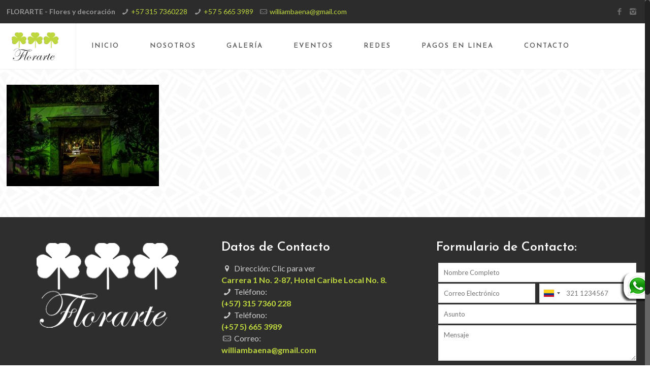

--- FILE ---
content_type: application/javascript
request_url: https://florartewb.com/wp-content/themes/betheme/js/scripts.js?ver=13.8
body_size: 60775
content:
(function($){

    "use strict";
    
    // don't need to set this in every scroll
    var scrollticker; 
    
    var rtl 	= $('body').hasClass('rtl');
    var simple	= $('body').hasClass('style-simple');
 
    /* ---------------------------------------------------------------------------
	 * Sticky header
	 * --------------------------------------------------------------------------- */
    var topBarTop = '61px';
    var mfn_header_height = 0;
    
    // header height
    function mfn_stickyH(){

    	if( $('body').hasClass('header-below') ){
	    	// header below slider
	    	mfn_header_height = $('.mfn-main-slider').innerHeight() + $('#Header').innerHeight();
	    } else {
	    	// default
	    	mfn_header_height = $('#Top_bar').innerHeight() + $('#Action_bar').innerHeight();
	    }
    	
    }
    
    // init
	function mfn_sticky(){
		if( $('body').hasClass('sticky-header') ){	
			var start_y = mfn_header_height;
			var window_y = $(window).scrollTop();
	
			if( window_y > start_y ){
				
				if( ! ($('#Top_bar').hasClass('is-sticky'))){
					
					var adminBarH = ( $('body').hasClass('admin-bar') ) ? '32px' : 0;
					
					$('.header-below   		.header_placeholder').css('height', $('#Top_bar').innerHeight());
					$('.header-classic 		.header_placeholder').css('height', $('#Top_bar').innerHeight());
					$('.header-plain 		.header_placeholder').css('height', $('#Top_bar').innerHeight());
					$('.header-stack   		.header_placeholder').css('height', $('#Top_bar').innerHeight());
					
					$('.header-split:not(.header-semi) .header_placeholder').css('height', $('#Top_bar').innerHeight());
					
					$('.minimalist-header 	.header_placeholder').css('height', $('#Top_bar').innerHeight());
					$('.minimalist-header-no .header_placeholder').css('height', $('#Top_bar').innerHeight());
					
					$('#Top_bar')
						.addClass('is-sticky')
						.css('top',-60)
						.animate({
							'top': adminBarH
						},300);
					
					// Header width
					mfn_header();
				}
				
			} else {
				
				if($('#Top_bar').hasClass('is-sticky')) {
					
					$('.header_placeholder').css('height',0);
					$('#Top_bar')
						.removeClass('is-sticky')
						.css('top', topBarTop);
					
					// Header width
					mfn_header();
					
				}
				
			}
		}
	}
	
	
	/* ---------------------------------------------------------------------------
	 * Back To Top | Sticky - show on scroll
	 * --------------------------------------------------------------------------- */
	function backToTopSticky(){

		if( $('#back_to_top.sticky.scroll').length ){			
			var el = $('#back_to_top.sticky.scroll');
		
			// Clear Timeout if one is pending
			if( scrollticker ){
				window.clearTimeout(scrollticker);
				scrollticker = null;
			}
				
			el.addClass('focus');
		
			// Set Timeout
			scrollticker = window.setTimeout(function(){
				el.removeClass('focus');
			}, 1500); // Timeout in msec
			
		}

	}
	
	
	/* ---------------------------------------------------------------------------
	 * Sidebar | Height
	 * --------------------------------------------------------------------------- */
	function mfn_sidebar(){
		if( $('.with_aside .four.columns').length ){
			
			var maxH = $('#Content .sections_group').outerHeight();

			$('.with_aside .four.columns .widget-area').each(function(){
				$(this).css( 'min-height', 0 );
				if( $(this).height() > maxH ){
					maxH = $(this).height();
				}
			});
			$('.with_aside .four.columns .widget-area').css( 'min-height', maxH + 'px' );
			
		}
	}
	
	
	/* ---------------------------------------------------------------------------
	 * Equal Wraps | Height
	 * --------------------------------------------------------------------------- */
	function mfn_equalH_wrap(){
		$('.section.equal-height-wrap .section_wrapper').each(function(){
			var maxH = 0;
			$('> .wrap', $(this) ).each(function(){
				$(this).css( 'height', 'auto' );
				if( $(this).innerHeight() > maxH ){
					maxH = $(this).innerHeight();
				}
			});
			$('> .wrap', $(this) ).css( 'height', maxH + 'px' );
		});
	}
	
	
	/* ---------------------------------------------------------------------------
	 * Equal Items | Height
	 * --------------------------------------------------------------------------- */
	function mfn_equalH(){
		$('.section.equal-height .mcb-wrap-inner').each(function(){
			var maxH = 0;

			$('> .column', $(this) ).each(function(){
				$(this).css( 'height', 'auto' );
				if( $(this).height() > maxH ){
					maxH = $(this).height();
				}
			});
			$('> .column', $(this) ).css( 'height', maxH + 'px' );
		});
	}
	
	
	/* ---------------------------------------------------------------------------
	 * Sliding Footer | Height
	 * --------------------------------------------------------------------------- */
	function mfn_footer(){
		
		// Fixed, Sliding
		if( $('.footer-fixed #Footer, .footer-sliding #Footer').length ){
			
			var footerH = $('#Footer').height() - 1;
			$('#Content').css( 'margin-bottom', footerH + 'px' );
			
		}
		
		// Stick to bottom
		if( $('.footer-stick #Footer').length ){
			
			var headerFooterH 	= $('#Header_wrapper').height() + $('#Footer').height();
			var documentH 		= $(document).height() - $('#wpadminbar').innerHeight();
					
			if( ( documentH <= $(window).height() ) && ( headerFooterH <= $(window).height() ) ){ 
				$('#Footer').addClass('is-sticky');
			} else {
				$('#Footer').removeClass('is-sticky');
			}
			
		}
		
	}
	
	
	/* ---------------------------------------------------------------------------
	 * Header width
	 * --------------------------------------------------------------------------- */
	function mfn_header(){
		var rightW = $('.top_bar_right').innerWidth();
		if( rightW ) rightW += 10;
		var parentW = $('#Top_bar .one').innerWidth();
		var leftW = parentW - rightW;
		$('.top_bar_left, .menu > li > ul.mfn-megamenu').css( 'width', leftW );
	}
	
	
	/* ---------------------------------------------------------------------------
	 * Full Screen Section
	 * --------------------------------------------------------------------------- */
	function mfn_sectionH(){
		var windowH = $(window).height();
		
		// FIX | next/prev section
		var offset = 0;	
		if( $('.section.full-screen').length > 1 ){
			offset = 5;
		}

		$('.section.full-screen').each(function(){
			
			var section = $(this);
			var wrapper = $('.section_wrapper',section);

			section
				.css( 'padding', 0 )
				.css( 'min-height', windowH + offset );
			var padding = ( windowH + offset - wrapper.height() ) / 2;
			wrapper
				.css( 'padding-top', padding + 10 )			// 20 = column margin-bottom / 2
				.css( 'padding-bottom', padding - 10 );
		});
	}
	
	
	/* ---------------------------------------------------------------------------
	 * Into | Full Screen
	 * --------------------------------------------------------------------------- */
	function mfn_introH(){
		var windowH = $(window).height() - $('#Header_wrapper').height() - $('#wpadminbar').height();
		
		$('#Intro.full-screen').each(function(){
			
			var el = $(this);
			var inner = $( '.intro-inner', el );
			
			el.css( 'padding', 0 ).css( 'min-height', windowH );
			
			var padding = ( windowH - inner.height() ) / 2;
			inner.css( 'padding-top', padding ).css( 'padding-bottom', padding );
			
		});
	}
	
	
	/* ---------------------------------------------------------------------------
	 * Contact Form 7 | Popup
	 * --------------------------------------------------------------------------- */
	function cf7popup( hash ){
		if( hash && $( hash ).length ){	
			var id = $( hash ).closest('.popup-content').attr('id');

			$('a.popup-link[href="#'+ id +'"]:not(.once)')
				.addClass('once')
				.click();
			
		}
	}
	
	
	/* ---------------------------------------------------------------------------
	 * # Hash smooth navigation
	 * --------------------------------------------------------------------------- */
	function hashNav(){
		
		// # window.location.hash
		var hash = window.location.hash;
		
		if( hash ){
		
			// FIX | Master Slider
			if( hash.indexOf("&") > -1 || hash.indexOf("/") > -1 ){
				return false;
			}
			
			// Contact Form 7 in popup
			if( hash.indexOf("wpcf7") > -1 ){
				cf7popup( hash );
			}
			
			if( $(hash).length ){	
				
				var stickyH = $('.sticky-header #Top_bar').innerHeight();
				var tabsHeaderH = $(hash).siblings('.ui-tabs-nav').innerHeight();
				
				$('html, body').animate({ 
					scrollTop: $(hash).offset().top - stickyH - tabsHeaderH - $('#wpadminbar').innerHeight()
				}, 500);
			}
			
		}
		
	}
	
	
	/* ---------------------------------------------------------------------------
	 * One Page | Scroll Active
	 * --------------------------------------------------------------------------- */
	function onePageActive(){
		if( $('body').hasClass('one-page') ){	
			
			var stickyH	= $('.sticky-header #Top_bar').innerHeight();
			var windowT = $(window).scrollTop();
			var start	= windowT + stickyH + $('#wpadminbar').innerHeight() + 1;		
			var first 	= false;
			
			$('div[data-id]').each(function(){
				
				if( $(this).visible( true ) ){		
					if( !first ){
						first = $(this);
					} else if( ( $(this).offset().top < start ) && ( $(this).offset().top > first.offset().top ) ) {
						first = $(this);
					}
				}

				if( first ){
					var newActive = first.attr('data-id');        
			        var active = '[data-hash="'+ newActive +'"]';
			        
			        if( newActive ){
				        var menu = $('#menu');
				        menu.find('li').removeClass('current-menu-item current-menu-parent current-menu-ancestor current_page_item current_page_parent current_page_ancestor');
				        $( active, menu )
				        	.closest('li').addClass('current-menu-item')
				        	.closest('.menu > li').addClass('current-menu-item');
			        }
				}
			
			});
	        
		}
	}
	
	
	/* ---------------------------------------------------------------------------
	 * niceScroll | Padding right fix for short content
	 * --------------------------------------------------------------------------- */
	function niceScrollFix(){
		var el = $('body > .nicescroll-rails');
		if( el.length ){
			if( el.is(":visible") ){
				$('body').addClass('nice-scroll');
			} else {
				$('body').removeClass('nice-scroll');
			}
		}
	}
	
	
	/* ---------------------------------------------------------------------------
	 * Zoom Box | Vertical Align
	 * --------------------------------------------------------------------------- */
	function zoomBoxVerticalAlign(){
		$('body:not(.style-simple) .zoom_box').each(function(){
			
            var el = $(this);
            var elH = el.height(); 
            var desc = el.find('.desc_wrap');
            var descH = desc.height(); 
            
            var padding = ( elH - descH ) / 2;
            
            desc.css( 'padding-top', padding +'px' );

        });
	}

	
	/* --------------------------------------------------------------------------------------------------------------------------
	 * $(document).ready
	 * ----------------------------------------------------------------------------------------------------------------------- */
	$(document).ready(function(){
	
		// #Top_bar ---------------------
		$('#Top_bar').removeClass( 'loading' );
		
		topBarTop = parseInt($('#Top_bar').css('top'), 10);
		if( topBarTop < 0 ) topBarTop = 61;
		topBarTop = topBarTop + 'px';


		/* ---------------------------------------------------------------------------
		 * Content sliders
		 * --------------------------------------------------------------------------- */
		mfnSliderContent();
		mfnSliderOffer();
		mfnSliderOfferThumb();
		mfnSliderBlog();
		mfnSliderClients();
		mfnSliderPortfolio();
		mfnSliderShop();
		mfnSliderTestimonials();
		
		
		/* ---------------------------------------------------------------------------
		 * Responsive menu
		 * --------------------------------------------------------------------------- */
		$('.responsive-menu-toggle').click(function(e){
			e.preventDefault();
			var el = $(this)
			var menu = $('#Top_bar #menu');
			var menuWrap = menu.closest('.menu_wrapper');
			el.toggleClass('active');
			
			if( el.hasClass('is-sticky') && el.hasClass('active') && ( $(window).width() < 768 ) ){
				var top = 0;
				if( menuWrap.length ){
					top = menuWrap.offset().top - $('#wpadminbar').innerHeight();				
				}
				$('body,html').animate({
					scrollTop: top
				}, 200);
			}

			menu.stop(true,true).slideToggle(200);
		});
		
		
		/* ---------------------------------------------------------------------------
		 * Overlay menu
		 * --------------------------------------------------------------------------- */
		$('.overlay-menu-toggle').click(function(e){
			e.preventDefault();
			
			$(this).toggleClass('focus');
			$('#Overlay').stop(true,true).fadeToggle(500);
			
			var menuH = $('#Overlay nav').height() / 2;
			$('#Overlay nav').css( 'margin-top', '-' + menuH + 'px' );	
		});
		
		
		/* ---------------------------------------------------------------------------
		 * Main menu
		 * --------------------------------------------------------------------------- */
		
		// Muffin Menu -------------------------------
		function mainMenu(){
			
			var mobileInit = ( window.mfn_mobile_init ) ? window.mfn_mobile_init : 1240;
			
			if( $('body').hasClass('header-simple') || $('#Header_creative.dropdown').length ){
				mobileInit = 1921;
			}
		
			$("#menu > ul.menu").mfnMenu({
				addLast		: true,
				arrows		: true,
				mobileInit	: mobileInit
			});
			
			$("#secondary-menu > ul.secondary-menu").mfnMenu({
				mobileInit	: mobileInit
			});
			
		}
	
		mainMenu();
		
		mfn_stickyH()
		mfn_sticky();

		
		/* ---------------------------------------------------------------------------
		 * Menu | OnePage - remove active
		 * Works with .scroll class
		 * Since 4.8 replaced with admin option: Page Options / One Page [function: onePageMenu()]
		 * --------------------------------------------------------------------------- */
		function onePageScroll(){
			if( ! $('body').hasClass('one-page') ){
				var menu = $('#menu');
				
				if( menu.find('li.scroll').length > 1 ){
					menu.find('li.current-menu-item:not(:first)').removeClass('current-menu-item currenet-menu-parent current-menu-ancestor current-page-ancestor current_page_item current_page_parent current_page_ancestor');
					
					// menu item click
					menu.find('a').click(function(){
						$(this).closest('li').siblings('li').removeClass('current-menu-item currenet-menu-parent current-menu-ancestor current-page-ancestor current_page_item current_page_parent current_page_ancestor');
						$(this).closest('li').addClass('current-menu-item');
					});
				}
			}
		}
		onePageScroll();
		
		
		/* ---------------------------------------------------------------------------
		 * Fix | Sticky Header Height
		 * --------------------------------------------------------------------------- */
		function fixStickyHeaderH(){
			var stickyH = 0;
			
			// FIX | sticky top bar height
			var topBar = $('.sticky-header #Top_bar');
			if( topBar.hasClass('is-sticky') ){
				stickyH = $('.sticky-header #Top_bar').innerHeight();
			} else {
				topBar.addClass('is-sticky');
				stickyH = $('.sticky-header #Top_bar').innerHeight();
				topBar.removeClass('is-sticky');
			}	

			// FIX | responsive 
			var responsive = $('.responsive-menu-toggle');
			if( responsive.length ){
				if( responsive.is(":visible") ){
					stickyH = 0;
				}
			}
			
			return stickyH;
		}
		
		
		/* ---------------------------------------------------------------------------
		 * One Page | Menu with Active on Scroll
		 * --------------------------------------------------------------------------- */
		function onePageMenu(){
			if( $('body').hasClass('one-page') ){
				
				var menu = $('#menu');

				
				// add attr [data-hash] & [data-id]
				$('a[href]', menu).each(function(){	

					var url = $(this).attr( 'href' );
					if( url && url.split('#')[1] ){

						// data-hash
						var hash = '#' + url.split('#')[1];
						if( hash && $(hash).length ){				// check if element with specified ID exists
							$(this).attr( 'data-hash', hash );
							$(hash).attr( 'data-id', hash );
						}
						
						// Visual Composer
						var vcHash = '#' + url.split('#')[1];
						var vcClass = '.vc_row.' + url.split('#')[1];
						if( vcClass && $(vcClass).length ){			// check if element with specified Class exists
							$(this).attr( 'data-hash', vcHash );
							$(vcClass).attr( 'data-id', vcHash );
						}
						
					}
					
				});
				

				// active
				var activeSelector = '.menu > li.current-menu-item, .menu > li.current-menu-parent, .menu > li.current-menu-ancestor, .menu > li.current-page-ancestor, .menu > li.current_page_item, .menu > li.current_page_parent, .menu > li.current_page_ancestor';
				
				if( $( activeSelector, menu ).length ){
					
					// remove duplicated 
					$( activeSelector, menu )
						.not(':first').removeClass( 'current-menu-item current-menu-parent current-menu-ancestor current-page-ancestor current_page_item current_page_parent current_page_ancestor' );
					
					// remove if 1st link to section & section is not visible
					var hash = $( activeSelector, menu ).find('a[data-hash]').attr( 'data-hash' );
					
					if( hash ){
						hash = '[data-id="'+ hash +'"]';
						
						if( $(hash).length && $( hash ).visible( true ) ){
							// do nothing							
						} else {
							$( activeSelector, menu ).removeClass( 'current-menu-item current-menu-parent current-menu-ancestor current-page-ancestor current_page_item current_page_parent current_page_ancestor' )
								.closest('.menu > li').removeClass( 'current-menu-item current-menu-parent current-menu-ancestor current-page-ancestor current_page_item current_page_parent current_page_ancestor' );
						}
					} else {
						// do nothing
					}
					
				} else {
					
					// add to first if none is active
					var first = $( '.menu > li:first-child', menu );
					var firstA  = first.children('a');
					
					if( firstA.attr( 'data-hash' ) ){		
						var hash = firstA.attr( 'data-hash' );
						hash = '[data-id="'+ hash +'"]';
						
						var wpadminbarH = $('#wpadminbar').innerHeight() * 1;
						
						if( $(hash).length && ( $(hash).offset().top == wpadminbarH ) ){
							first.addClass( 'current-menu-item' );
						}
					}
					
				}

				
				// click
				$('#menu a[data-hash]').click(function(e){
					e.preventDefault(); // only with: body.one-page
					
					// active
					menu.find('li').removeClass('current-menu-item');
					$(this)
						.closest('li').addClass('current-menu-item')
						.closest('.menu > li').addClass('current-menu-item');
	
					var hash = $(this).attr('data-hash');
					hash = '[data-id="'+ hash +'"]';

					var headerFixedAbH = $('.header-fixed.ab-show #Action_bar').innerHeight();
					var tabsHeaderH = $(hash).siblings('.ui-tabs-nav').innerHeight();
					
					var offset = headerFixedAbH - tabsHeaderH - $('#wpadminbar').innerHeight();

					$('html, body').animate({ 
						scrollTop: $(hash).offset().top - fixStickyHeaderH() - offset
					}, 500);
					
				});
				
			}
		};
		onePageMenu();

		
		/* ---------------------------------------------------------------------------
		 * Creative Header
		 * --------------------------------------------------------------------------- */
		var cHeader 	= 'body:not(.header-open) #Header_creative';
		var cHeaderEl 	= $( cHeader );
		var cHeaderCurrnet;
		
		function creativeHeader(){
			
			$('.creative-menu-toggle').click(function(e){
				e.preventDefault();
				
				cHeaderEl.addClass('active')
				
				if( $('body').hasClass('header-rtl') ){
					cHeaderEl.animate({ 'right':-1 }, 500);
				} else {
					cHeaderEl.animate({ 'left':-1 }, 500);
				}
				
				
				cHeaderEl.find('.creative-wrapper').fadeIn(500);
				cHeaderEl.find('.creative-menu-toggle, .creative-social').fadeOut(500);
			});
		
		}
		creativeHeader();
		
		$(document).on('mouseenter', cHeader, function() {
			cHeaderCurrnet = 1;
		})
		
		$(document).on('mouseleave', cHeader, function() {
			cHeaderCurrnet = null;
		    setTimeout(function(){
		    	if ( ! cHeaderCurrnet ){
		    		
		    		cHeaderEl.removeClass('active');

		    		if( $('body').hasClass('header-rtl') ){
						cHeaderEl.animate({ 'right':-200 }, 500);
					} else {
						cHeaderEl.animate({ 'left':-200 }, 500);
					}
		    		
		    		cHeaderEl.find('.creative-wrapper').fadeOut(500);
		    		cHeaderEl.find('.creative-menu-toggle, .creative-social').fadeIn(500);
		    	}
		    }, 1000);
		});
		
		
		/* ---------------------------------------------------------------------------
		 * WPML | Language switcher in the WP Menu 
		 * --------------------------------------------------------------------------- */
		function mfn_wpml(){
			$('#menu .menu-item-language:not(.menu-item-language-current)').each(function(){
				var el = $(this).children('a');
				
				if( ! el.children('span:not(.icl_lang_sel_bracket)').length ){
					el.wrapInner('<span></span>');
				}

			});
			
			$('#menu span.icl_lang_sel_bracket').each(function(){
				var el = $(this);
				el.replaceWith( el.html() );
			});

		}
		mfn_wpml();

		
		/* ---------------------------------------------------------------------------
		 * Breadcrumbs | Remove last item link
		 * --------------------------------------------------------------------------- */
		function breadcrumbsRemoveLastLink(){
			var el = $('.breadcrumbs.no-link').find('li').last();
			var text = el.text();
			el.html( text );
		}
		breadcrumbsRemoveLastLink();
        
        
        /* ---------------------------------------------------------------------------
         * Maintenance
         * --------------------------------------------------------------------------- */
        $('.downcount').each(function(){
        	var el = $(this);
        	el.downCount({
        		date	: el.attr('data-date'),
        		offset	: el.attr('data-offset')
        	});  
        }); 
        
        
        /* ---------------------------------------------------------------------------
         * Hover Items | .tooltip, .hover_box
         * --------------------------------------------------------------------------- */
        $('.tooltip, .hover_box').bind('touchstart', function(){
            $(this).toggleClass('hover');
        }).bind('touchend', function(){
            $(this).removeClass('hover');
        });
        
        
        /* ---------------------------------------------------------------------------
		 * Popup Contact
		 * --------------------------------------------------------------------------- */
		$("#popup_contact > a.button").click(function(e){
			e.preventDefault();
			$(this).parent().toggleClass('focus');
		});
		

        /* ---------------------------------------------------------------------------
		 * niceScroll
		 * --------------------------------------------------------------------------- */
		
        if( $('body').hasClass('nice-scroll-on') 
        	&& $(window).width() >= 768
        	&& ! navigator.userAgent.match(/(Android|iPod|iPhone|iPad|IEMobile|Opera Mini)/))
        {
        	$('html').niceScroll({
        		autohidemode		: false,
        		cursorborder		: 0,
        		cursorborderradius	: 5,
        		cursorcolor			: '#222222',
        		cursorwidth			: 10,
        		horizrailenabled	: false,
        		mousescrollstep		: ( window.mfn_nicescroll ) ? window.mfn_nicescroll : 40,
        		scrollspeed			: 60
        	});
        	
        	$('body').removeClass('nice-scroll-on').addClass('nice-scroll');
        	niceScrollFix();
	    }

        
        if( ('#Header_creative.scroll').length 
        	&& $(window).width() >= 1240 )
        {
        	$('#Header_creative.scroll').niceScroll({
        		autohidemode		: false,
        		cursorborder		: 0,
        		cursorborderradius	: 5,
        		cursorcolor			: '#222222',
        		cursorwidth			: 0,
        		horizrailenabled	: false,
        		mousescrollstep		: 40,
        		scrollspeed			: 60
        	});
        }

        
        /* ---------------------------------------------------------------------------
		 * WP Gallery | @Rhasaun_RCCL: thanks for suggestion ;)
		 * --------------------------------------------------------------------------- */
		$('.gallery').each(function(){
			
			var el = $(this);
			var parentID = el.attr('id');
			
			$('> br', el).remove();
			
			$('.gallery-icon > a', el)
				.wrap('<div class="image_frame scale-with-grid"><div class="image_wrapper"></div></div>')
				.prepend('<div class="mask"></div>')
				.children('img' )
					.css('height', 'auto')
					.css('width', '100%');

			// Link | Media File
			if( el.hasClass( 'file' ) ){
				$('.gallery-icon a', el ).attr('rel', 'prettyphoto['+ parentID +']');
			}
			
			// Masonry
			if( el.hasClass( 'masonry' ) ){

				el.isotope({
					itemSelector	: '.gallery-item',
					layoutMode		: 'masonry',
					isOriginLeft	: rtl ? false : true
				});
				
			}
			
		});
		
		
		
		$('a[rel^="prettyphoto[portfolio]"]').each(function(){
			
			var el = $(this);
			var parent = el.closest('.column');
			var index = $( ".column" ).index( parent );
			
			el.attr( 'rel', 'prettyphoto[portfolio-'+ index +']' );		
			
		});
		

		/* ---------------------------------------------------------------------------
		 * PrettyPhoto
		 * --------------------------------------------------------------------------- */
		function mfn_pretty(){
			var pretty = true;
			if( window.mfn_prettyphoto.disable ) pretty = false;
			if( window.mfn_prettyphoto.disableMobile && ( $(window).width() < 768 ) ) pretty = false;
				
			if( pretty ){
				$('a[rel^="prettyphoto"], .prettyphoto').prettyPhoto({
					default_width	: window.mfn_prettyphoto.width  ? window.mfn_prettyphoto.width  : 500,
					default_height	: window.mfn_prettyphoto.height ? window.mfn_prettyphoto.height : 344,
					show_title		: window.mfn_prettyphoto.title  ? window.mfn_prettyphoto.title  : false,
					theme			: window.mfn_prettyphoto.style  ? window.mfn_prettyphoto.style  : 'pp_default',
					deeplinking		: false,
					social_tools	: false
				});
			}
		}
		mfn_pretty();
		
        
		/* ---------------------------------------------------------------------------
		 * Black & White
		 * --------------------------------------------------------------------------- */
		function mfn_greyscale(){
	        $('.greyscale .image_wrapper > a, .greyscale .client_wrapper .gs-wrapper, .greyscale.portfolio-photo a').has('img').BlackAndWhite({
	    		hoverEffect		: false,
	    		intensity		: 1			// opacity: 0, 0.1, ... 1
	    	});
		}
		mfn_greyscale();
		

		/* ---------------------------------------------------------------------------
		 * Sliding Top
		 * --------------------------------------------------------------------------- */
		$(".sliding-top-control").click(function(e){
			e.preventDefault();
			$('#Sliding-top .widgets_wrapper').slideToggle();
			$('#Sliding-top').toggleClass('active');
		});
		
		
		/* ---------------------------------------------------------------------------
		 * Header Search
		 * --------------------------------------------------------------------------- */
		$("#search_button:not(.has-input), #Top_bar .icon_close").click(function(e){
			e.preventDefault();
			$('#Top_bar .search_wrapper').fadeToggle()
				.find('.field').focus();			
		});
	
		
		/* ---------------------------------------------------------------------------
		 * Alert
		 * --------------------------------------------------------------------------- */
		$(this).on('click', '.alert .close', function(e) {
			e.preventDefault();
			$(this).closest('.alert').hide(300);
		});
		
		
		/* ---------------------------------------------------------------------------
		 * Buttons - mark Buttons with Icon & Label
		 * --------------------------------------------------------------------------- */
		$('a.button_js').each(function(){
			var btn = $(this);
			if( btn.find('.button_icon').length && btn.find('.button_label').length ){
				btn.addClass('kill_the_icon');
			}
		});
		
		
		/* ---------------------------------------------------------------------------
		 * Posts sticky navigation
		 * --------------------------------------------------------------------------- */
		$('.fixed-nav').appendTo('body');
		
		
		/* ---------------------------------------------------------------------------
		 * Feature List
		 * --------------------------------------------------------------------------- */
		$('.feature_list').each(function(){
			var col = $(this).attr('data-col') ? $(this).attr('data-col') : 4;
			$(this).find('li:nth-child('+ col +'n):not(:last-child)').after('<hr />');
		});

		
		/* ---------------------------------------------------------------------------
		 * IE fixes
		 * --------------------------------------------------------------------------- */
		function checkIE(){
			// IE 9
			var ua = window.navigator.userAgent;
	        var msie = ua.indexOf("MSIE ");
	        if( msie > 0 && parseInt(ua.substring(msie + 5, ua.indexOf(".", msie))) == 9 ){
	        	$("body").addClass("ie");
			}
		}
		checkIE();
		
		
		/* ---------------------------------------------------------------------------
		 * Paralex Backgrounds
		 * --------------------------------------------------------------------------- */
		var ua = navigator.userAgent,
		isMobileWebkit = /WebKit/.test(ua) && /Mobile/.test(ua);
		
		if( ! isMobileWebkit && $(window).width() >= 768 ){
			
			if( window.mfn_parallax == 'stellar' ){
				
				// Stellar
				$.stellar({
					horizontalScrolling	: false,
					responsive			: true
				});
		
			} else {

				// Enllax
				$(window).enllax();
				
			}

		} else {
			
			$('div[data-enllax-ratio], div[data-stellar-ratio]').css( 'background-attachment' , 'scroll' );
		
		}
		
		
		/* ---------------------------------------------------------------------------
		 * Ajax | Load More
		 * --------------------------------------------------------------------------- */
		$('.pager_load_more').click(function(e){
			e.preventDefault();
			
			var el = $(this);
			var pager = el.closest('.pager_lm');
			var href = el.attr('href');
			
			// index | for many items on the page
			var index = $('.lm_wrapper').index(el.closest('.isotope_wrapper').find('.lm_wrapper'));

			el.fadeOut(50);
			pager.addClass('loading');
			
			$.get( href, function(data){

				// content
				var content = $('.lm_wrapper:eq('+ index +')', data).wrapInner('').html();

				if( $('.lm_wrapper:eq('+ index +')').hasClass('isotope') ){
					// isotope
					$('.lm_wrapper:eq('+ index +')').append( $(content) ).isotope( 'reloadItems' ).isotope({ sortBy: 'original-order' });
				} else {
					// default
					$( content ).hide().appendTo('.lm_wrapper:eq('+ index +')').fadeIn(1000);
				}
				
				// next page link
				href = $( '.pager_load_more:eq('+ index +')', data ).attr('href');		
				pager.removeClass('loading');					
				if( href ){
					el.fadeIn();
					el.attr( 'href', href );
				}

				// refresh some staff -------------------------------

				mfn_greyscale();
				
				mfn_jPlayer();
				
				mfn_pretty();

				// isotope fix: second resize
				
				$('.lm_wrapper.isotope').imagesLoaded().progress( function() {
					$('.lm_wrapper.isotope').isotope('layout');
				});
				
//				setTimeout(function(){
//					$('.lm_wrapper.isotope').isotope( 'layout');
//				},1000);			
				
			});

		});

		
		/* ---------------------------------------------------------------------------
		 * Blog & Portfolio filters
		 * --------------------------------------------------------------------------- */
		$('.filters_buttons .open').click(function(e){
			e.preventDefault();
			var type = $(this).closest('li').attr('class');
			$('.filters_wrapper').show(200);
			$('.filters_wrapper ul.'+ type).show(200);
			$('.filters_wrapper ul:not(.'+ type +')').hide();
		});
		
		$('.filters_wrapper .close a').click(function(e){
			e.preventDefault();
			$('.filters_wrapper').hide(200);
		});
		
		
		/* ---------------------------------------------------------------------------
		 * Portfolio List - next/prev buttons
		 * --------------------------------------------------------------------------- */
		$('.portfolio_next_js').click(function(e){
			e.preventDefault();
			
			var stickyH = $('#Top_bar.is-sticky').innerHeight();
			var item = $(this).closest('.portfolio-item').next();
			
			if( item.length ){
				$('html, body').animate({ 
					scrollTop: item.offset().top - fixStickyHeaderH()
				}, 500);
			}
		});
		
		$('.portfolio_prev_js').click(function(e){
			e.preventDefault();
			
			var stickyH = $('#Top_bar.is-sticky').innerHeight();
			var item = $(this).closest('.portfolio-item').prev();
			
			if( item.length ){
				$('html, body').animate({ 
					scrollTop: item.offset().top - fixStickyHeaderH()
				}, 500);
			}
		});
		
		
		/* ---------------------------------------------------------------------------
		 * Tabs
		 * --------------------------------------------------------------------------- */
		$(".jq-tabs").tabs();

		
		/* ---------------------------------------------------------------------------
		 * Smooth scroll
		 * --------------------------------------------------------------------------- */
		$('.scroll > a, a.scroll').click( function(e){
			
			// prevent default if link directs to the current page
			
			var urlL = location.href.replace(/\/#.*|#.*/, '');
			var urlT = this.href.replace(/\/#.*|#.*/, '');
			if( urlL == urlT ) e.preventDefault();
			

			var hash = this.hash;

			var tabsHeaderH = $(hash).siblings('.ui-tabs-nav').innerHeight();
			
			if( hash && $(hash).length ){
				$('html, body').animate({ 
					scrollTop: $(hash).offset().top - fixStickyHeaderH() - tabsHeaderH
				}, 500);
			}
		});

		
		/* ---------------------------------------------------------------------------
		 * Muffin Accordion & FAQ
		 * --------------------------------------------------------------------------- */
		$('.mfn-acc').each(function(){
			var el = $(this);
			
			if( el.hasClass('openAll') ){
				// show all -----------
				
				el.find('.question')
					.addClass("active")
					.children(".answer")
						.show();
				
			} else {
				// show one -----------
				
				var active_tab = el.attr('data-active-tab');
				if( el.hasClass('open1st') ) active_tab = 1;
				
				if( active_tab ){
					el.find('.question').eq( active_tab - 1 )
						.addClass("active")
						.children(".answer")
							.show();
				}
				
			}	
		});

		$(".mfn-acc .question > .title").click(function(){	
			
			if($(this).parent().hasClass("active")) {
				
				$(this).parent().removeClass("active").children(".answer").slideToggle(200);
				
			} else {
				
				if( ! $(this).closest('.mfn-acc').hasClass('toggle') ){
					$(this).parents(".mfn-acc").children().each(function() {
						if($(this).hasClass("active")) {
							$(this).removeClass("active").children(".answer").slideToggle(200);
						}
					});
				}
				$(this).parent().addClass("active");
				$(this).next(".answer").slideToggle(200);
				
			}
			
			setTimeout(function(){
				mfn_sidebar();
			},200)
			
		});
		
		
		/* ---------------------------------------------------------------------------
		 * Helper Item
		 * --------------------------------------------------------------------------- */

		$('.helper .link.toggle').click( function(e){
			
			e.preventDefault();
			
			var el = $(this);
			var id = el.attr('data-rel');
			var parent = el.closest('.helper');
			
			if( el.hasClass('active') ){
				
				el.removeClass('active');
				parent.find('.helper_content > .item-' + id ).removeClass('active').slideUp(200);

			} else {
				
				parent.find('.links > .link.active').removeClass('active');
				parent.find('.helper_content > .item.active').slideUp(200)
				
				el.addClass('active');
				parent.find('.helper_content > .item-' + id ).addClass('active').slideDown(200);

			}
			
			setTimeout(function(){
				mfn_sidebar();
			},200);
			
		});

		
		/* ---------------------------------------------------------------------------
		 * jPlayer
		 * --------------------------------------------------------------------------- */
		function mfn_jPlayer(){
			$('.mfn-jplayer').each(function(){
				var m4v = $(this).attr('data-m4v');
				var poster = $(this).attr('data-img');
				var swfPath = $(this).attr('data-swf');
				var cssSelectorAncestor = '#' + $(this).closest('.mfn-jcontainer').attr('id');
				
				$(this).jPlayer({
					ready	: function () {
						$(this).jPlayer('setMedia', {
							m4v		: m4v,
							poster	: poster
						});
					},
					play	: function () { // To avoid both jPlayers playing together.
						$(this).jPlayer('pauseOthers');
					},
					size: {
						cssClass	: 'jp-video-360p',
						width		: '100%',
						height		: '360px'
					},
					swfPath				: swfPath,
					supplied			: 'm4v',
					cssSelectorAncestor	: cssSelectorAncestor,
					wmode				: 'opaque'
				});
			});
		}
		mfn_jPlayer();
		
		
		/* ---------------------------------------------------------------------------
		 * Love
		 * --------------------------------------------------------------------------- */
		$('.mfn-love').click(function() {
			var el = $(this);
			if( el.hasClass('loved') ) return false;
			
			var post = {
				action: 'mfn_love',
				post_id: el.attr('data-id')
			};
			
			$.post(window.mfn_ajax, post, function(data){
				el.find('.label').html(data);
				el.addClass('loved');
			});

			return false;
		});	
		
		
		/* ---------------------------------------------------------------------------
		 * Go to top
		 * --------------------------------------------------------------------------- */	
		$('#back_to_top').click(function(){
			$('body,html').animate({
				scrollTop: 0
			}, 500);
			return false;
		});		
		
		
		/* ---------------------------------------------------------------------------
		 * Section navigation
		 * --------------------------------------------------------------------------- */	
		$('.section .section-nav').click(function(){
			var el = $(this);
			var section = el.closest('.section');

			if( el.hasClass('prev') ){
				// Previous Section -------------
				if( section.prev().length ){	
					jQuery('html, body').animate({
						scrollTop: section.prev().offset().top
					}, 500);
				}
			} else {
				// Next Section -----------------
				if( section.next().length ){	
					jQuery('html, body').animate({
						scrollTop: section.next().offset().top
					}, 500);
				}			
			}
		});
		
		
		/* ---------------------------------------------------------------------------
		 * Intro navigation
		 * --------------------------------------------------------------------------- */	
		$('#Intro .intro-next').click(function(){
			var intro = $(this).closest('#Intro');
			
			if( intro.next().length ){
				$('html, body').animate({ 
					scrollTop: intro.next().offset().top - fixStickyHeaderH() - $('#wpadminbar').innerHeight()
				}, 500);
			}			
		});
		
		
		/* ---------------------------------------------------------------------------
		 * Widget | Muffin Menu | Hover on click
		 * --------------------------------------------------------------------------- */	
		$('.widget_mfn_menu ul.submenus-click').each(function(){
			var el = $(this);
			$( 'a', el ).click(function(e){
				var li = $(this).closest('li');
				
				if( li.hasClass('hover') || ! li.hasClass('menu-item-has-children') ){
					// link click
				} else {
					e.preventDefault();
					li.siblings('li').removeClass('hover')
						.find('li').removeClass('hover');
					$(this).closest('li').addClass('hover');
				}
				
			});
		});
		
		
		/* ---------------------------------------------------------------------------
		 * WooCommerce
		 * --------------------------------------------------------------------------- */	
		function addToCart(){
			$('body').on('click', '.add_to_cart_button', function(){
				$(this)
					.closest('.product')
						.addClass('adding-to-cart')
						.removeClass('added-to-cart');
			});

			$('body').bind('added_to_cart', function() {
				$('.adding-to-cart')
					.removeClass('adding-to-cart')
					.addClass('added-to-cart');
			});
		}
		addToCart();
		
		
		/* ---------------------------------------------------------------------------
		 * Ajax Complete
		 * --------------------------------------------------------------------------- */
		$(document).ajaxComplete( function() {

			setTimeout(function(){
				$(window).trigger('resize');
			},100);
			
		});

		
		/* ---------------------------------------------------------------------------
		 * Debouncedresize
		 * --------------------------------------------------------------------------- */
		$(window).bind("debouncedresize", function(){
			
			// Isotope | Relayout
			$('.masonry.isotope').isotope();
			$('.masonry.gallery').isotope( 'layout');
			
			// carouFredSel wrapper Height set
			mfn_carouFredSel_height();

			// Sliding Footer | Height
			mfn_footer();
			
			// Header Width
			mfn_header();
			
			// Sidebar Height
			mfn_sidebar();
			
			// Full Screen Section
			mfn_sectionH();
			
			// Full Screen Intro
			mfn_introH();
			
			// niceScroll | Padding right fix for short content
			niceScrollFix();
			
			// Zoom Box | Vertical Align
			zoomBoxVerticalAlign();
			
			// Equal | Height
			mfn_equalH_wrap();
			mfn_equalH();
		});
		
		
		/* ---------------------------------------------------------------------------
		 * Isotope
		 * --------------------------------------------------------------------------- */
		
		// Isotope | Fiters
		function isotopeFilter( domEl, isoWrapper ){
			var filter = domEl.attr('data-rel');
			isoWrapper.isotope({ filter: filter });
		}
		
		// Isotope | Fiters | Click
		$('.isotope-filters .filters_wrapper').find('li:not(.close) a').click(function(e){
			e.preventDefault();

			var filters = $(this).closest('.isotope-filters');
			var parent  = filters.attr('data-parent');
			
			if( parent ){
				parent = filters.closest( '.' + parent );
				var isoWrapper = parent.find('.isotope').first()
			} else {
				var isoWrapper = $('.isotope');
			}
			
			filters.find('li').removeClass('current-cat');
			$(this).closest('li').addClass('current-cat');

			isotopeFilter( $(this), isoWrapper );
		});

		
		// Isotope | Fiters | Reset
		$('.isotope-filters .filters_buttons').find('li.reset a').click(function(e){
			e.preventDefault();
			
			$('.isotope-filters .filters_wrapper').find('li').removeClass('current-cat');
			isotopeFilter( $(this), $('.isotope') );
		});
		
		
		/* ---------------------------------------------------------------------------
		 * Init
		 * --------------------------------------------------------------------------- */
		
		// carouFredSel wrapper | Height
		mfn_carouFredSel_height();
		
		// Sidebar | Height
		mfn_sidebar();
		
		// Sliding Footer | Height
		mfn_footer();
		
		// Header | Width
		mfn_header();

		// Full Screen Section
		mfn_sectionH();
		// Navigation | Hash
		hashNav();
		
		// Full Screen Intro
		mfn_introH();

		// Equal | Height
		mfn_equalH_wrap();
		mfn_equalH();
	});
	
	
	/* --------------------------------------------------------------------------------------------------------------------------
	 * $(window).scroll
	 * ----------------------------------------------------------------------------------------------------------------------- */
	$(window).scroll(function(){
		
		// Header | Sticky
		mfn_sticky();
		
		// Back to top | Sticky
		backToTopSticky();
		
		// One Page | Scroll | Active Section
		onePageActive();
	});
	
	
	/* --------------------------------------------------------------------------------------------------------------------------
	 * $(window).load
	 * ----------------------------------------------------------------------------------------------------------------------- */
	$(window).load(function(){

		/* ---------------------------------------------------------------------------
		 * Isotope
		 * --------------------------------------------------------------------------- */
		// Portfolio - Isotope
		$('.portfolio_wrapper .isotope:not( .masonry-flat, .masonry-hover, .masonry-minimal )').isotope({
			itemSelector	: '.portfolio-item',
			layoutMode		: 'fitRows',
			isOriginLeft	: rtl ? false : true
		});
		
		// Portfolio - Masonry Flat
		$('.portfolio_wrapper .masonry-flat').isotope({
			itemSelector	: '.portfolio-item',
			percentPosition	: true,
			masonry			: {
				columnWidth: 1
		    },
		    isOriginLeft	: rtl ? false : true
		});

		// Blog & Portfolio - Masonry
		$('.isotope.masonry, .isotope.masonry-hover, .isotope.masonry-minimal').isotope({
			itemSelector	: '.isotope-item',
			layoutMode		: 'masonry',
			isOriginLeft	: rtl ? false : true
		});
		
		// Portfolio | Active Category
		function portfolioActive(){
			var el 		= $('.isotope-filters .filters_wrapper')
			var active 	= el.attr('data-cat');
			
			if( active ){
				el.find('li.'+active).addClass('current-cat');
				$('.isotope').isotope({ filter: '.category-' + active });
			}
		}
		portfolioActive();

		
		/* ---------------------------------------------------------------------------
		 * Chart
		 * --------------------------------------------------------------------------- */
		$('.chart').waypoint({
			offset		: '100%',
			triggerOnce	: true,
			handler		: function(){

				var lineW = simple ? 4 : 8;
				
				$(this).easyPieChart({
					animate		: 1000,
					lineCap		: 'circle',
					lineWidth	: lineW,
					size		: 140,
					scaleColor	: false,
					trackColor	: '#f8f8f8'
				});
				
			}
		});
		
		
		/* ---------------------------------------------------------------------------
		 * Skills
		 * --------------------------------------------------------------------------- */
		$('.bars_list').waypoint({
			offset		: '100%',
			triggerOnce	: true,
			handler		: function(){
				$(this).addClass('hover');
			}
		});
		
		
		/* ---------------------------------------------------------------------------
		 * Progress Icons
		 * --------------------------------------------------------------------------- */
		$('.progress_icons').waypoint({
			offset		: '100%',
			triggerOnce	: true,
			handler		: function(){
				
				var el = $(this);
				var active = el.attr('data-active');
				var color = el.attr('data-color');
				var icon = el.find('.progress_icon');
				var timeout = 200;		// timeout in milliseconds
				
				icon.each(function(i){
					if( i < active ){
						var time = (i+1) * timeout; 
						setTimeout(function(){
							$(icon[i])
								.addClass('themebg')
								.css('background-color',color);
						},time );	
						
					}
				});
				
			}
		});
		
		
		/* ---------------------------------------------------------------------------
		 * Animate Math [ counter, quick_fact, etc. ]
		 * --------------------------------------------------------------------------- */
		$('.animate-math .number').waypoint({
			offset		: '100%',
			triggerOnce	: true,
			handler		: function(){
				var el			= $(this);
				var duration	= Math.floor((Math.random()*1000)+1000);
				var to			= el.attr('data-to');

				$({property:0}).animate({property:to}, {
					duration	: duration,
					easing		:'linear',
					step		: function() {
						el.text(Math.floor(this.property));
					},
					complete	: function() {
						el.text(this.property);
					}
				});
			}
		});
		
		
		/* ---------------------------------------------------------------------------
		 * TwentyTwenty [ before_after ]
		 * --------------------------------------------------------------------------- */
		$('.before_after.twentytwenty-container').twentytwenty();	
		
		
		// Full Screen Section
		mfn_sectionH();
		// Navigation | Hash
		hashNav();
		
		// Full Screen Intro
		mfn_introH();
		
		// FIX | Revolution Slider Width OnLoad
		$(window).trigger('resize');

		// Sidebar | Height
		setTimeout(function(){
			mfn_sidebar();
		},10);
	});
	

	/* --------------------------------------------------------------------------------------------------------------------------
	 * $(document).mouseup
	 * ----------------------------------------------------------------------------------------------------------------------- */
	$(document).mouseup(function(e){
		
		// Widget | Muffin Menu | Hover on click
		if( $(".widget_mfn_menu ul.submenus-click").length ){
			if( $(".widget_mfn_menu ul.submenus-click").has(e.target).length === 0 ){
				$('.widget_mfn_menu ul.submenus-click li').removeClass('hover');
			}
		}
		
	});
	
	
	/* ---------------------------------------------------------------------------
	 * Sliders configuration
	 * --------------------------------------------------------------------------- */
	
	// carouFredSel wrapper Height set -------------------------------------------
	function mfn_carouFredSel_height(){
		$('.caroufredsel_wrapper > ul').each(function(){
			var el = $(this);
			var maxH = 0;
			el.children('li').each(function(){				
				if( $(this).innerHeight() > maxH ){
					maxH = $(this).innerHeight();
				}
			});
//			console.log(maxH);
			el.closest('.caroufredsel_wrapper').height( maxH );
		});
		
	}
	
	// --- Slider ----------------------------------------------------------------
	function mfnSliderContent(){	
		$('.content_slider_ul').each(function(){

			if( $(this).closest('.content_slider').hasClass('carousel') ){
				var style = { min:1, max:6};
			} else {
				var style = 1;
			}

			// Init carouFredSel
			$( this ).carouFredSel({
				circular	: true,
				responsive	: true,
				items		: {
					width	: 380,
					visible	: style
				},
				scroll		: {
					duration	: 500,
					easing		: 'swing'
				},
				prev        : {
					button		: function(){
						return $(this).closest('.content_slider').find('.slider_prev');
					}
				},
				next        : {
					button		: function(){
						return $(this).closest('.content_slider').find('.slider_next');
					}
				},
				pagination	: {
					container	: function(){
						return $(this).closest('.content_slider').find('.slider_pagination');
					}
				},
				auto		: {
					play			: window.mfn_sliders.slider ? true : false,
					timeoutDuration	: window.mfn_sliders.slider ? window.mfn_sliders.slider : 2500,
				},
				swipe		: {
					onTouch		: true,
					onMouse		: true,
					onBefore	: function(){
						$(this).find('a').addClass('disable');
						$(this).find('li').trigger('mouseleave');
					},
					onAfter		: function(){
						$(this).find('a').removeClass('disable');
					}
				}
			});
			
			// Disable accidental clicks while swiping
			$(this).on('click', 'a.disable', function() {
				return false; 
			});
		});
	}
	
	
	// --- Testimonials ----------------------------------------------------------------
	function mfnSliderTestimonials(){	
		$('.testimonials_slider_ul').each(function(){
			
			// Init carouFredSel
			$(this).carouFredSel({
				circular	: true,
				responsive	: true,
				items		: {
					visible	: 1,
					width	: 100
				},
				scroll		: {
					duration	: 500,
					easing		: 'swing'
				},
				prev        : {
					button		: function(){
						return $(this).closest('.testimonials_slider').find('.slider_prev');
					}
				},
				next        : {
					button		: function(){
						return $(this).closest('.testimonials_slider').find('.slider_next');
					}
				},
				pagination	: {
					container	: function(){
						return $(this).closest('.testimonials_slider').find('.slider_pager');
					},
					anchorBuilder : false
				},
				auto		: {
					play			: window.mfn_sliders.testimonials ? true : false,
					timeoutDuration	: window.mfn_sliders.testimonials ? window.mfn_sliders.testimonials : 2500,
				},
				swipe		: {
					onTouch		: true,
					onMouse		: true,
					onBefore	: function(){
						$(this).find('a').addClass('disable');
						$(this).find('li').trigger('mouseleave');
					},
					onAfter		: function(){
						$(this).find('a').removeClass('disable');
					}
				},
				onCreate	: function(){
					
					var el = $(this);
					var firstH = $(this).find('li').first().innerHeight();

					setTimeout(function(){

						el.closest('.caroufredsel_wrapper').height(firstH);

					},1500);	// 639
					
				}
			});
			
			// Disable accidental clicks while swiping
			$(this).on('click', 'a.disable', function() {
				return false; 
			});
		});
	}
	
	
	// --- Offer -----------------------------------------------------------------
	function mfnSliderOffer(){	
		$('.offer_ul').each(function(){
			
			// Init carouFredSel
			$(this).carouFredSel({
				circular	: true,
				responsive	: true,
				items		: {
					visible	: 1,
					width	: 100
				},
				scroll		: {
					duration	: 500,
					easing		: 'swing',
					onAfter		: function(){
						$(this).closest('.offer').find('.current').text($(this).triggerHandler("currentPosition")+1);
					}
				},
				prev        : {
					button		: function(){
						return $(this).closest('.offer').find('.slider_prev');
					}
				},
				next        : {
					button		: function(){
						return $(this).closest('.offer').find('.slider_next');
					}
				},
				auto		: {
					play			: window.mfn_sliders.offer ? true : false,
					timeoutDuration	: window.mfn_sliders.offer ? window.mfn_sliders.offer : 2500,
				},
				swipe		: {
					onTouch		: true,
					onMouse		: true,
					onBefore	: function(){
						$(this).find('a').addClass('disable');
						$(this).find('li').trigger('mouseleave');
					},
					onAfter		: function(){
						$(this).find('a').removeClass('disable');
						$(this).closest('.offer').find('.current').text($(this).triggerHandler("currentPosition")+1);
					}
				}
			});
			
			// Disable accidental clicks while swiping
			$(this).on('click', 'a.disable', function() {
				return false; 
			});
			
			// Items count
			var count = $(this).children('.offer_li').length;
			$(this).closest('.offer').find('.count').text(count);
		});
	}
	
	
	// --- Offer Thumb -----------------------------------------------------------------
	function mfnSliderOfferThumb_Pager(nr) {
		var thumb = $('.offer_thumb').find('.offer_thumb_li.id_'+ nr +' .thumbnail img').attr('src');			
	    return '<a href="#'+ nr +'"><img src="'+ thumb +'" alt="'+ nr +'" /></a>';
	}
	
	function mfnSliderOfferThumb(){	
		$('.offer_thumb_ul').each(function(){
			
			// Init carouFredSel
			$(this).carouFredSel({
				circular	: true,
				responsive	: true,
				items		: {
					visible	: 1,
					width	: 100
				},
				pagination	: {
				 	container		: $(this).closest('.offer_thumb').find('.slider_pagination'),
				 	anchorBuilder	: mfnSliderOfferThumb_Pager
				},
				scroll		: {
					duration	: 500,
					easing		: 'swing',
					onAfter		: function(){
						$(this).closest('.offer_thumb').find('.current').text($(this).triggerHandler("currentPosition")+1);
					}
				},
				auto		: {
					play			: window.mfn_sliders.offer ? true : false,
					timeoutDuration	: window.mfn_sliders.offer ? window.mfn_sliders.offer : 2500,
				},
				swipe		: {
					onTouch		: true,
					onMouse		: true,
					onBefore	: function(){
						$(this).find('a').addClass('disable');
						$(this).find('li').trigger('mouseleave');
					},
					onAfter		: function(){
						$(this).find('a').removeClass('disable');
						$(this).closest('.offer_thumb').find('.current').text($(this).triggerHandler("currentPosition")+1);
					}
				}
			});
			
			// Disable accidental clicks while swiping
			$(this).on('click', 'a.disable', function() {
				return false; 
			});
		});
	}
	
	
	// --- Blog ------------------------------------------------------------------	
	function mfnSliderBlog(){	
		$('.blog_slider_ul').each(function(){
			
			// Init carouFredSel
			$(this).carouFredSel({
				circular	: true,
				responsive	: true,
				items		: {
					width : 380,
					visible	: {
						min		: 1,
						max		: 4
					}
				},
				scroll		: {
					duration	: 500,
					easing		: 'swing'
				},
				prev        : {
					button		: function(){
						return $(this).closest('.blog_slider').find('.slider_prev');
					}
				},
				next        : {
					button		: function(){
						return $(this).closest('.blog_slider').find('.slider_next');
					}
				},
				pagination	: {
					container	: function(){
						return $(this).closest('.blog_slider').find('.slider_pagination');
					}
				},
				auto		: {
					play			: window.mfn_sliders.blog ? true : false,
					timeoutDuration	: window.mfn_sliders.blog ? window.mfn_sliders.blog : 2500,
				},
				swipe		: {
					onTouch		: true,
					onMouse		: true,
					onBefore	: function(){
						$(this).find('a').addClass('disable');
						$(this).find('li').trigger('mouseleave');
					},
					onAfter		: function(){
						$(this).find('a').removeClass('disable');
					}
				}
			});
			
			// Disable accidental clicks while swiping
			$(this).on('click', 'a.disable', function() {
				return false; 
			});
		});
	}
	
	
	// --- Clients ------------------------------------------------------------------	
	function mfnSliderClients(){	
		$('.clients_slider_ul').each(function(){
			
			// Init carouFredSel
			$(this).carouFredSel({
				circular	: true,
				responsive	: true,
				items		: {
					width : 380,
					visible	: {
						min		: 1,
						max		: 4
					}
				},
				scroll		: {
					duration	: 500,
					easing		: 'swing'
				},
				prev        : {
					button		: function(){
						return $(this).closest('.clients_slider').find('.slider_prev');
					}
				},
				next        : {
					button		: function(){
						return $(this).closest('.clients_slider').find('.slider_next');
					}
				},
				pagination	: {
					container	: function(){
						return $(this).closest('.clients_slider').find('.slider_pagination');
					}
				},
				auto		: {
					play			: window.mfn_sliders.clients ? true : false,
					timeoutDuration	: window.mfn_sliders.clients ? window.mfn_sliders.clients : 2500,
				},
				swipe		: {
					onTouch		: true,
					onMouse		: true,
					onBefore	: function(){
						$(this).find('a').addClass('disable');
						$(this).find('li').trigger('mouseleave');
					},
					onAfter		: function(){
						$(this).find('a').removeClass('disable');
					}
				}
			});
			
			// Disable accidental clicks while swiping
			$(this).on('click', 'a.disable', function() {
				return false; 
			});
		});
	}
	
	
	// --- Shop ------------------------------------------------------------------	
	function mfnSliderShop(){	
		$('.shop_slider_ul').each(function(){
			
			// Init carouFredSel
			$(this).carouFredSel({
				circular	: true,
				responsive	: true,
				items		: {
					width : 380,
					visible	: {
						min		: 1,
						max		: 4
					}
				},
				scroll		: {
					duration	: 500,
					easing		: 'swing'
				},
				prev        : {
					button		: function(){
						return $(this).closest('.shop_slider').find('.slider_prev');
					}
				},
				next        : {
					button		: function(){
						return $(this).closest('.shop_slider').find('.slider_next');
					}
				},
				pagination	: {
					container	: function(){
						return $(this).closest('.shop_slider').find('.slider_pagination');
					}
				},
				auto		: {
					play			: window.mfn_sliders.shop ? true : false,
					timeoutDuration	: window.mfn_sliders.shop ? window.mfn_sliders.shop : 2500,
				},
				swipe		: {
					onTouch		: true,
					onMouse		: true,
					onBefore	: function(){
						$(this).find('a').addClass('disable');
						$(this).find('li').trigger('mouseleave');
					},
					onAfter		: function(){
						$(this).find('a').removeClass('disable');
					}
				}
			});
			
			// Disable accidental clicks while swiping
			$(this).on('click', 'a.disable', function() {
//				return false; 
			});
		});
	}
	
	
	// --- Portfolio -------------------------------------------------------------
	function mfnSliderPortfolio(){	
		$('.portfolio_slider_ul').each(function(){
			
			// Init carouFredSel
			$(this).carouFredSel({
				circular	: true,
				responsive	: true,
				items		: {
					width : 380,
					visible	: {
						min		: 1,
						max		: 5
					}
				},
				scroll		: {
					duration	: 600,
					easing		: 'swing'
				},
				prev        : {
					button		: function(){
						return $(this).closest('.portfolio_slider').find('.slider_prev');
					}
				},
				next        : {
					button		: function(){
						return $(this).closest('.portfolio_slider').find('.slider_next');
					}
				},
				auto		: {
					play			: window.mfn_sliders.portfolio ? true : false,
					timeoutDuration	: window.mfn_sliders.portfolio ? window.mfn_sliders.portfolio : 2500,
				},
				swipe		: {
					onTouch		: true,
					onMouse		: true,
					onBefore	: function(){
						$(this).find('a').addClass('disable');
						$(this).find('li').trigger('mouseleave');
					},
					onAfter		: function(){
						$(this).find('a').removeClass('disable');
					}
				}
			});
			
			// Disable accidental clicks while swiping
			$(this).on('click', 'a.disable', function() {
				return false; 
			});
		});
	}

})(jQuery);
